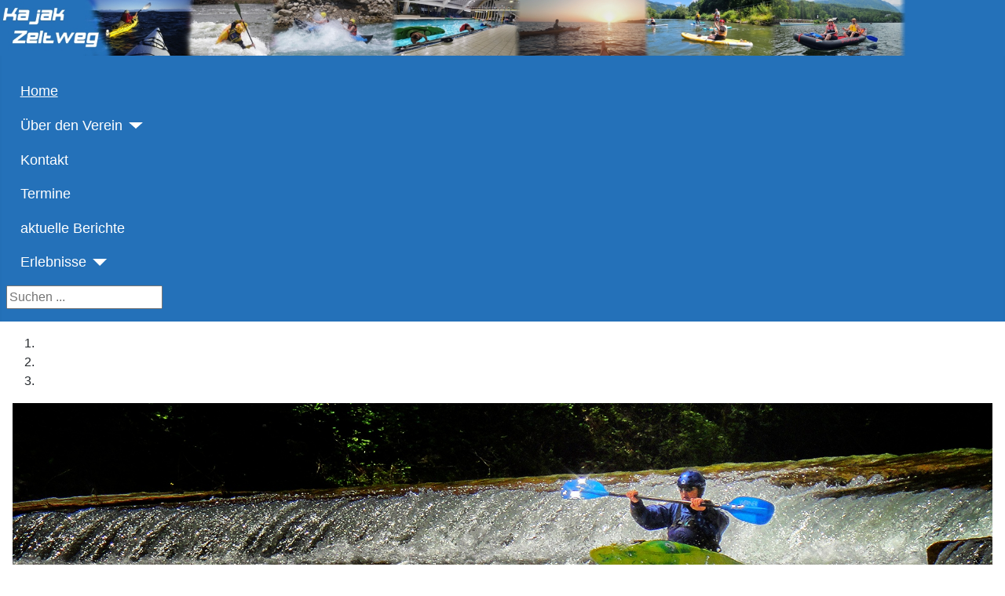

--- FILE ---
content_type: text/html; charset=utf-8
request_url: https://www.kajakzeltweg.at/
body_size: 4962
content:
<!DOCTYPE html>
<html lang="de-de" dir="ltr">
<head>
    <meta charset="utf-8">
	<meta name="robots" content="index, follow">
	<meta name="viewport" content="width=device-width, initial-scale=1">
	<meta name="description" content="Dies ist die Vereinshomepage der Sektion Paddeln (ATUS Zeltweg)">
	<meta name="generator" content="Joomla! - Open Source Content Management">
	<title>Kajak ZELTWEG | potsch noss</title>
	<link href="/media/system/images/joomla-favicon.svg" rel="icon" type="image/svg+xml">
	<link href="/media/system/images/favicon.ico" rel="alternate icon" type="image/vnd.microsoft.icon">
	<link href="/media/system/images/joomla-favicon-pinned.svg" rel="mask-icon" color="#000">
	<link href="https://www.kajakzeltweg.at/index.php/component/search/?id=1&amp;Itemid=261&amp;format=opensearch" rel="search" title="Suchen Kajak Zeltweg" type="application/opensearchdescription+xml">

    <link href="/media/system/css/joomla-fontawesome.css?5fb6e64c96eb02f5c3a5b27c698e51c6" rel="lazy-stylesheet" data-asset-name="fontawesome" /><noscript><link href="/media/system/css/joomla-fontawesome.css?5fb6e64c96eb02f5c3a5b27c698e51c6" rel="stylesheet" /></noscript>
	<link href="/media/templates/site/cassiopeia/css/template.css?5fb6e64c96eb02f5c3a5b27c698e51c6" rel="stylesheet" data-asset-name="template.cassiopeia.ltr" data-asset-dependencies="fontawesome" />
	<link href="/media/templates/site/cassiopeia/css/global/colors_standard.css?5fb6e64c96eb02f5c3a5b27c698e51c6" rel="stylesheet" data-asset-name="theme.colors_standard" />
	<link href="/media/templates/site/cassiopeia/css/vendor/joomla-custom-elements/joomla-alert.css?0.2.0" rel="stylesheet" data-asset-name="webcomponent.joomla-alert" />
	<link href="/media/templates/site/cassiopeia/css/user.css?5fb6e64c96eb02f5c3a5b27c698e51c6" rel="stylesheet" data-asset-name="template.user" data-asset-dependencies="template.active,template.active.language" />
	<link href="/components/com_sppagebuilder/assets/css/font-awesome-6.min.css?3e7e96fad5e237fb2d5a081c6cb11212" rel="stylesheet" />
	<link href="/components/com_sppagebuilder/assets/css/font-awesome-v4-shims.css?3e7e96fad5e237fb2d5a081c6cb11212" rel="stylesheet" />
	<link href="/components/com_sppagebuilder/assets/css/animate.min.css?3e7e96fad5e237fb2d5a081c6cb11212" rel="stylesheet" />
	<link href="/components/com_sppagebuilder/assets/css/sppagebuilder.css?3e7e96fad5e237fb2d5a081c6cb11212" rel="stylesheet" />
	<link href="/components/com_sppagebuilder/assets/css/dynamic-content.css?3e7e96fad5e237fb2d5a081c6cb11212" rel="stylesheet" />
	<link href="/media/com_icagenda/icicons/style.css?5fb6e64c96eb02f5c3a5b27c698e51c6" rel="stylesheet" />
	<style>:root {
		--hue: 214;
		--template-bg-light: #f0f4fb;
		--template-text-dark: #495057;
		--template-text-light: #ffffff;
		--template-link-color: var(--link-color);
		--template-special-color: #001B4C;
		
	}</style>
	<style>
#mod-custom307{background-image: url("/images/KAJAK-ZELTWEG---wallpaper.jpg");}
</style>
	<style>@media(min-width: 1400px) {.sppb-row-container { max-width: 1320px; }}</style>
	<style>.sp-page-builder .page-content #section-id-1767271163534{padding-right:0px;padding-left:0px;}#column-wrap-id-1767271163533{max-width:100%;flex-basis:100%;}@media (max-width:1199.98px) {#column-wrap-id-1767271163533{max-width:100%;flex-basis:100%;}}@media (max-width:991.98px) {#column-wrap-id-1767271163533{max-width:100%;flex-basis:100%;}}@media (max-width:767.98px) {#column-wrap-id-1767271163533{max-width:100%;flex-basis:100%;}}@media (max-width:575.98px) {#column-wrap-id-1767271163533{max-width:100%;flex-basis:100%;}}#sppb-addon-1767271639573{border-radius:0px;}@media (max-width:1199.98px) {#sppb-addon-1767271639573{border-radius:0px;}}@media (max-width:991.98px) {#sppb-addon-1767271639573{border-radius:0px;}}@media (max-width:767.98px) {#sppb-addon-1767271639573{border-radius:0px;}}@media (max-width:575.98px) {#sppb-addon-1767271639573{border-radius:0px;}}#sppb-addon-1767271639573 .sppb-carousel-inner > .sppb-item{transition-duration:600ms;}#sppb-addon-1767271639573 .sppb-carousel-text{text-align:center;}.sp-page-builder .page-content #section-id-1767277401241{padding-top:50px;padding-right:0px;padding-bottom:50px;padding-left:0px;margin-top:0px;margin-right:0px;margin-bottom:0px;margin-left:0px;}#column-wrap-id-1767277401239{max-width:50%;flex-basis:50%;}@media (max-width:1199.98px) {#column-wrap-id-1767277401239{max-width:50%;flex-basis:50%;}}@media (max-width:991.98px) {#column-wrap-id-1767277401239{max-width:100%;flex-basis:100%;}}@media (max-width:767.98px) {#column-wrap-id-1767277401239{max-width:100%;flex-basis:100%;}}@media (max-width:575.98px) {#column-wrap-id-1767277401239{max-width:100%;flex-basis:100%;}}#sppb-addon-1767277525196{box-shadow:0 0 0 0 #ffffff;}#sppb-addon-1767277525196{border-radius:0px;}#sppb-addon-wrapper-1767277525196{margin-top:0px;margin-right:0px;margin-bottom:30px;margin-left:0px;}@media (max-width:1199.98px) {#sppb-addon-wrapper-1767277525196{margin-top:0px;margin-right:0px;margin-bottom:20px;margin-left:0px;}}@media (max-width:991.98px) {#sppb-addon-wrapper-1767277525196{margin-top:0px;margin-right:0px;margin-bottom:20px;margin-left:0px;}}@media (max-width:767.98px) {#sppb-addon-wrapper-1767277525196{margin-top:0px;margin-right:0px;margin-bottom:10px;margin-left:0px;}}@media (max-width:575.98px) {#sppb-addon-wrapper-1767277525196{margin-top:0px;margin-right:0px;margin-bottom:10px;margin-left:0px;}}#column-wrap-id-1767277401240{max-width:50%;flex-basis:50%;}@media (max-width:1199.98px) {#column-wrap-id-1767277401240{max-width:50%;flex-basis:50%;}}@media (max-width:991.98px) {#column-wrap-id-1767277401240{max-width:100%;flex-basis:100%;}}@media (max-width:767.98px) {#column-wrap-id-1767277401240{max-width:100%;flex-basis:100%;}}@media (max-width:575.98px) {#column-wrap-id-1767277401240{max-width:100%;flex-basis:100%;}}.sp-page-builder .page-content #section-id-eff65420-8b63-44fa-ab3f-f200d2d57a8c{box-shadow:0 0 0 0 #FFFFFF;}.sp-page-builder .page-content #section-id-eff65420-8b63-44fa-ab3f-f200d2d57a8c{padding-top:75px;padding-right:0px;padding-bottom:75px;padding-left:0px;margin-top:0px;margin-right:0px;margin-bottom:0px;margin-left:0px;}#column-id-a930d162-d104-4991-bfc8-236f7505a325{box-shadow:0 0 0 0 #FFFFFF;}#column-wrap-id-a930d162-d104-4991-bfc8-236f7505a325{max-width:100%;flex-basis:100%;}@media (max-width:1199.98px) {#column-wrap-id-a930d162-d104-4991-bfc8-236f7505a325{max-width:100%;flex-basis:100%;}}@media (max-width:991.98px) {#column-wrap-id-a930d162-d104-4991-bfc8-236f7505a325{max-width:100%;flex-basis:100%;}}@media (max-width:767.98px) {#column-wrap-id-a930d162-d104-4991-bfc8-236f7505a325{max-width:100%;flex-basis:100%;}}@media (max-width:575.98px) {#column-wrap-id-a930d162-d104-4991-bfc8-236f7505a325{max-width:100%;flex-basis:100%;}}#sppb-addon-a6bbe5ae-c736-495c-ae4f-1ae213671fff{box-shadow:0 0 0 0 #FFFFFF;}</style>
	<style>div.mod_search40 input[type="search"]{ width:auto; }</style>

    <script src="/media/vendor/metismenujs/js/metismenujs.js?1.4.0" defer data-asset-name="metismenujs"></script>
	<script src="/media/vendor/jquery/js/jquery.js?3.7.1" data-asset-name="jquery"></script>
	<script src="/media/legacy/js/jquery-noconflict.js?647005fc12b79b3ca2bb30c059899d5994e3e34d" data-asset-name="jquery-noconflict" data-asset-dependencies="jquery"></script>
	<script src="/media/templates/site/cassiopeia/js/mod_menu/menu-metismenu.js?5fb6e64c96eb02f5c3a5b27c698e51c6" defer data-asset-name="metismenu" data-asset-dependencies="metismenujs"></script>
	<script type="application/json" class="joomla-script-options new">{
    "joomla.jtext": {
        "ERROR": "Fehler",
        "MESSAGE": "Nachricht",
        "NOTICE": "Hinweis",
        "WARNING": "Warnung",
        "JCLOSE": "Schlie\u00dfen",
        "JOK": "OK",
        "JOPEN": "\u00d6ffnen"
    },
    "system.paths": {
        "root": "",
        "rootFull": "https:\/\/www.kajakzeltweg.at\/",
        "base": "",
        "baseFull": "https:\/\/www.kajakzeltweg.at\/"
    },
    "csrf.token": "acc577d9267f5951ee30ae977d1d6ee0"
}</script>
	<script src="/media/system/js/core.js?37ffe4186289eba9c5df81bea44080aff77b9684" data-asset-name="core"></script>
	<script src="/media/system/js/messages-es5.js?c29829fd2432533d05b15b771f86c6637708bd9d" nomodule defer data-asset-name="messages-legacy" data-asset-dependencies="core"></script>
	<script src="/media/templates/site/cassiopeia/js/template.js?5fb6e64c96eb02f5c3a5b27c698e51c6" defer data-asset-name="template.cassiopeia" data-asset-dependencies="core"></script>
	<script src="/media/system/js/messages.js?7f7aa28ac8e8d42145850e8b45b3bc82ff9a6411" type="module" data-asset-name="messages" data-asset-dependencies="messages-legacy"></script>
	<script src="/components/com_sppagebuilder/assets/js/common.js"></script>
	<script src="/components/com_sppagebuilder/assets/js/dynamic-content.js?3e7e96fad5e237fb2d5a081c6cb11212"></script>
	<script src="/components/com_sppagebuilder/assets/js/jquery.parallax.js?3e7e96fad5e237fb2d5a081c6cb11212"></script>
	<script src="/components/com_sppagebuilder/assets/js/sppagebuilder.js?3e7e96fad5e237fb2d5a081c6cb11212" defer></script>
	<meta property="article:author" content="Michael Pirkopf"/>
	<meta property="article:published_time" content="2026-01-01 12:36:46"/>
	<meta property="article:modified_time" content="2026-01-03 15:33:47"/>
	<meta property="og:locale" content="de_DE" />
	<meta property="og:title" content="Kajak ZELTWEG | potsch noss" />
	<meta property="og:type" content="website" />
	<meta property="og:url" content="https://www.kajakzeltweg.at/" />
	<meta property="og:site_name" content="Kajak Zeltweg" />
	<meta name="twitter:card" content="summary" />
	<meta name="twitter:title" content="Kajak ZELTWEG | potsch noss" />
	<meta name="twitter:site" content="@Kajak Zeltweg" />

</head>

<body class="site com_sppagebuilder wrapper-static view-page no-layout no-task itemid-189">
    <header class="header container-header full-width">

                    <div class="container-topbar">
            
<div class="mod-custom custom banner-overlay" id="mod-custom307">
    <div class="overlay">
        <p><img src="/images/kajak/kajak/logo/Header_Kajakzeltweg_large.jpg" width="1920" height="106" /></p>    </div>
</div>

            </div>
        
        
        
                    <div class="grid-child container-nav">
                                    <ul class="mod-menu mod-menu_dropdown-metismenu metismenu mod-list ">
<li class="metismenu-item item-189 level-1 default current active"><a href="/index.php" aria-current="page">Home</a></li><li class="metismenu-item item-279 level-1 deeper parent"><a href="/index.php/ueber-den-verein" >Über den Verein</a><button class="mm-collapsed mm-toggler mm-toggler-link" aria-haspopup="true" aria-expanded="false" aria-label="Über den Verein"></button><ul class="mm-collapse"><li class="metismenu-item item-344 level-2"><a href="/index.php/ueber-den-verein/einstieg-in-den-kajaksport-bei-uns" >Einstieg in den Kajaksport</a></li><li class="metismenu-item item-294 level-2"><a href="/index.php/ueber-den-verein/verhaltensregeln-preisliste" >Verhaltensregeln &amp; Preisliste</a></li><li class="metismenu-item item-295 level-2"><a href="/index.php/ueber-den-verein/vorteile-einer-mitgliedschaft" >Mitgliedschaft</a></li><li class="metismenu-item item-342 level-2"><a href="/index.php/ueber-den-verein/unser-bootshaus" >Unser Bootshaus</a></li><li class="metismenu-item item-343 level-2"><a href="/index.php/ueber-den-verein/unsere-vereinsboote" >Unsere Vereinsboote</a></li></ul></li><li class="metismenu-item item-280 level-1"><a href="/index.php/kontakt" >Kontakt</a></li><li class="metismenu-item item-278 level-1"><a href="/index.php/veranstaltungen" >Termine</a></li><li class="metismenu-item item-297 level-1"><a href="/index.php/aktuelle-berichte" >aktuelle Berichte </a></li><li class="metismenu-item item-282 level-1 deeper parent"><a href="/index.php/erlebnisse" >Erlebnisse</a><button class="mm-collapsed mm-toggler mm-toggler-link" aria-haspopup="true" aria-expanded="false" aria-label="Erlebnisse"></button><ul class="mm-collapse"><li class="metismenu-item item-299 level-2"><a href="/index.php/erlebnisse/bilderarchiv" >Bildergalerie</a></li></ul></li></ul>

                                                    <div class="container-search">
                        <div class="search mod_search40">
	<form action="/index.php" method="post" class="form-inline" role="search">
		<label for="mod-search-searchword40" class="element-invisible">Suchen ...</label> <input name="searchword" id="mod-search-searchword40" maxlength="200"  class="inputbox search-query input-medium" type="search" size="20" placeholder="Suchen ..." />		<input type="hidden" name="task" value="search" />
		<input type="hidden" name="option" value="com_search" />
		<input type="hidden" name="Itemid" value="261" />
	</form>
</div>

                    </div>
                            </div>
            </header>

    <div class="site-grid">
        
        
        
        
        <div class="grid-child container-component">
            
            
            <div id="system-message-container" aria-live="polite"></div>

            <main>
            

<div id="sp-page-builder" class="sp-page-builder  page-1 " x-data="easystoreProductList">

	
	

	
	<div class="page-content builder-container" x-data="easystoreProductDetails">

				<div id="section-id-1767271163534" class="sppb-section home-slider" ><div class="sppb-container-inner"><div class="sppb-row sppb-no-gutter"><div class="sppb-col-md-12  " id="column-wrap-id-1767271163533"><div id="column-id-1767271163533" class="sppb-column " ><div class="sppb-column-addons"><div id="sppb-addon-wrapper-1767271639573" class="sppb-addon-wrapper  addon-root-carousel"><div id="sppb-addon-1767271639573" class="clearfix  "     ><div id="sppb-carousel-1767271639573" data-interval="5000" class="sppb-carousel sppb-slide homepage-slider" data-sppb-ride="sppb-carousel"><ol class="sppb-carousel-indicators"><li data-sppb-target="#sppb-carousel-1767271639573"  class="active"  data-sppb-slide-to="0"></li>
<li data-sppb-target="#sppb-carousel-1767271639573"   data-sppb-slide-to="1"></li>
<li data-sppb-target="#sppb-carousel-1767271639573"   data-sppb-slide-to="2"></li>
</ol><div class="sppb-carousel-inner"><div class="sppb-item sppb-item-17672716395730  sppb-item-has-bg active"><img src="/images/kajak/kajak/slider/slider1.jpg" alt=""><div class="sppb-carousel-item-inner"><div class="sppb-carousel-caption"><div class="sppb-carousel-text"></div></div></div></div><div class="sppb-item sppb-item-17672716395731  sppb-item-has-bg"><img src="/images/kajak/kajak/slider/slider2.jpg" alt=""><div class="sppb-carousel-item-inner"><div class="sppb-carousel-caption"><div class="sppb-carousel-text"></div></div></div></div><div class="sppb-item sppb-item-17672716395732  sppb-item-has-bg"><img src="/images/kajak/kajak/slider/slider3.jpg" alt=""><div class="sppb-carousel-item-inner"><div class="sppb-carousel-caption"><div class="sppb-carousel-text"></div></div></div></div></div><a href="#sppb-carousel-1767271639573" class="sppb-carousel-arrow left sppb-carousel-control" data-slide="prev" aria-label="Previous"><i class="fa fa-chevron-left" aria-hidden="true"></i></a><a href="#sppb-carousel-1767271639573" class="sppb-carousel-arrow right sppb-carousel-control" data-slide="next" aria-label="Next"><i class="fa fa-chevron-right" aria-hidden="true"></i></a></div></div></div></div></div></div></div></div></div><section id="section-id-1767277401241" class="sppb-section" ><div class="sppb-row-container"><div class="sppb-row"><div class="sppb-col-md-6  " id="column-wrap-id-1767277401239"><div id="column-id-1767277401239" class="sppb-column " ><div class="sppb-column-addons"><div id="sppb-addon-wrapper-1767277525196" class="sppb-addon-wrapper  addon-root-module"><div id="sppb-addon-1767277525196" class="clearfix  "     ><div class="sppb-addon sppb-addon-module "><div class="sppb-addon-content">
<div id="mod-custom280" class="mod-custom custom">
    <p><br />Unter der Anleitung von gepr&uuml;ften Kajaklehrern kann ein Anf&auml;nger die Grundlagen des Kajaksports erlernen und in weiterer Folge seine Technik immer weiter verbessern und perfektionieren, um das Wildwasser in vollen Z&uuml;gen genie&szlig;en zu k&ouml;nnen.&nbsp;</p>
<p>Freude am Sport, gute Laune und Naturverbundenheit ist uns wichtig.</p>
<h2><strong>Potschnoss</strong></h2>
<p>&nbsp;</p></div>
</div></div></div></div></div></div></div><div class="sppb-col-md-6  " id="column-wrap-id-1767277401240"><div id="column-id-1767277401240" class="sppb-column " ><div class="sppb-column-addons"><div id="sppb-addon-wrapper-1767277548734" class="sppb-addon-wrapper  addon-root-video"><div id="sppb-addon-1767277548734" class="clearfix  "     ><div class="sppb-addon sppb-addon-video "><div class="sppb-video-block sppb-embed-responsive sppb-embed-responsive-16by9"><iframe class="sppb-embed-responsive-item" src="//www.youtube.com/embed/W-NWNDYYRE4?iv_load_policy=3&rel=0"  title="YouTube video player" allow="accelerometer" webkitAllowFullScreen mozallowfullscreen allowFullScreen loading="lazy" ></iframe></div></div></div></div></div></div></div></div></div></section><section id="section-id-eff65420-8b63-44fa-ab3f-f200d2d57a8c" class="sppb-section" ><div class="sppb-row-container"><div class="sppb-row"><div class="sppb-row-column  " id="column-wrap-id-a930d162-d104-4991-bfc8-236f7505a325"><div id="column-id-a930d162-d104-4991-bfc8-236f7505a325" class="sppb-column " ><div class="sppb-column-addons"><div id="sppb-addon-wrapper-a6bbe5ae-c736-495c-ae4f-1ae213671fff" class="sppb-addon-wrapper  addon-root-module"><div id="sppb-addon-a6bbe5ae-c736-495c-ae4f-1ae213671fff" class="clearfix  "     ><div class="sppb-addon sppb-addon-module "><div class="sppb-addon-content">
<div id="mod-custom218" class="mod-custom custom">
    <div class="uk-grid uk-grid-match uk-margin-large-bottom" data-uk-grid-margin="" data-uk-grid-match="{target:'.uk-panel'}" data-uk-scrollspy="{cls:'uk-animation-fade', repeat: true}">
<div class="uk-width-medium-1-2">
<div class="uk-panel">
<h3 class="uk-h1 uk-margin-small-top">Viel Spaß auf unserer Homepage...</h3>
</div>
</div>
</div>
<p>Solltest du Interesse an unseren Angeboten haben, dann sind wir gerne bereit, dir nähere Auskünfte zu geben.<br />Angebote und Leihmöglichkeiten für Nichtmitglieder findest du hier: <a href="/index.php/ueber-den-verein/verhaltensregeln-preisliste">Verhaltensregeln und Verleihgebühr</a> ...<br /><br />Vorteile einer Mitgliedschaft zu unserem Verein und das Anmeldeformular dazu findest du hier: <a href="/index.php/ueber-den-verein/vorteile-einer-mitgliedschaft">Mitgliedschaft</a> ...</p>
<p>Wo und wie du uns erreichen kannst, findest du im Menü "<a title="Kontakt KAJAK ZELTWEG" href="/index.php/kontakt">Kontakt</a>" ...</p>
<p> </p></div>
</div></div></div></div></div></div></div></div></div></section>
			</div>

	</div>
            </main>
            
        </div>

        
        
            </div>

        <footer class="container-footer footer full-width">
        <div class="grid-child">
            
<div id="mod-custom214" class="mod-custom custom">
    <p>&nbsp;</p>
<p><img src="/images/kajak/logo/Kajak-Zeltweg-Logo.svg" alt="Kajak Zeltweg" width="200" height="71" /></p>
<p class="tm-brand">ATUS Zeltweg Sektion Paddeln<br /><span style="font-size: 12pt;">Vereinshomepage - mit aktuellen Infos &uuml;ber den Verein und zu <br />unseren&nbsp;</span><span style="font-size: 12pt;">Aktivit&auml;ten - wie Anf&auml;ngerkursen,&nbsp;Ausfl&uuml;gen<br /></span><span style="font-size: 12pt;">oder&nbsp;</span><span style="font-size: 12pt;">Flussbefahrungen</span></p>
<p class="tm-brand"><br /><br /></p></div>

        </div>
    </footer>
    
    
    
</body>
</html>


--- FILE ---
content_type: text/css
request_url: https://www.kajakzeltweg.at/media/templates/site/cassiopeia/css/user.css?5fb6e64c96eb02f5c3a5b27c698e51c6
body_size: 190
content:
/* Primärfarben für das gesamte Template anpassen */
:root {
    --cassiopeia-color-primary: #2471b9;
    --cassiopeia-color-hover: #1b568d; /* Etwas dunkler für den Hover-Effekt */
    --cassiopeia-color-link: #2471b9;
}

/* Den Header-Hintergrund (inkl. Topbar-Bereich) einfärben */
.container-header, .container-topbar {
    background-color: #2471b9;
    background-image: none; /* Entfernt das Standard-Pünktchen-Muster */
    color: #ffffff; /* Textfarbe auf Weiß setzen für bessere Lesbarkeit */
}

/* Falls Sie das Menü weiß auf blauem Grund haben möchten */
.container-header .mod-menu {
    --cassiopeia-menu-link-color: #ffffff;
    --cassiopeia-menu-link-hover-color: #e0e0e0;
}

--- FILE ---
content_type: image/svg+xml
request_url: https://www.kajakzeltweg.at/images/kajak/logo/Kajak-Zeltweg-Logo.svg
body_size: 11390
content:
<?xml version="1.0" encoding="utf-8"?>
<!-- Generator: Adobe Illustrator 16.0.0, SVG Export Plug-In . SVG Version: 6.00 Build 0)  -->
<!DOCTYPE svg PUBLIC "-//W3C//DTD SVG 1.1//EN" "http://www.w3.org/Graphics/SVG/1.1/DTD/svg11.dtd">
<svg version="1.1" id="Ebene_1" xmlns="http://www.w3.org/2000/svg" xmlns:xlink="http://www.w3.org/1999/xlink" x="0px" y="0px"
	 width="481.457px" height="188.492px" viewBox="0 0 481.457 188.492" enable-background="new 0 0 481.457 188.492"
	 xml:space="preserve">
<g>
	
		<ellipse transform="matrix(0.9598 0.2807 -0.2807 0.9598 44.0928 -83.7632)" fill="#0D71B9" cx="314.467" cy="112.048" rx="135.61" ry="20.673"/>
	<path fill="#9AC6E4" d="M234.696,74.535c1.537,1.936,3.158,3.787,4.89,5.527c1.715,1.756,3.511,3.424,5.375,5.008
		c3.726,3.17,7.653,6.086,11.748,8.746c8.166,5.357,16.822,9.928,25.687,14.031c8.871,4.096,17.959,7.73,27.169,11.035
		c4.608,1.646,9.237,3.236,13.903,4.721c4.661,1.502,9.345,2.938,14.055,4.289c18.829,5.445,37.956,9.92,57.239,13.717
		c19.286,3.813,38.734,6.883,58.296,9.689c-19.765-0.342-39.508-2.156-59.095-5.092c-19.582-2.965-39.021-7.09-58.092-12.617
		c-4.765-1.395-9.51-2.857-14.224-4.424c-4.708-1.584-9.396-3.23-14.036-5.018c-4.64-1.785-9.249-3.656-13.795-5.68
		c-4.552-2.008-9.045-4.158-13.468-6.445c-8.834-4.594-17.414-9.756-25.323-15.846c-1.97-1.531-3.897-3.117-5.77-4.764
		c-1.87-1.648-3.696-3.35-5.417-5.152c-1.727-1.797-3.38-3.66-4.923-5.609C237.39,78.691,235.951,76.666,234.696,74.535z"/>
	<path fill="#9AC6E4" d="M232.85,77.312c1.307,2.098,2.707,4.123,4.229,6.049c1.504,1.939,3.1,3.801,4.77,5.586
		c3.342,3.574,6.912,6.918,10.677,10.027c7.504,6.25,15.583,11.777,23.924,16.861c8.347,5.08,16.962,9.727,25.735,14.059
		c4.392,2.158,8.81,4.266,13.276,6.271c4.459,2.021,8.949,3.982,13.475,5.859c18.087,7.553,36.581,14.176,55.307,20.143
		c18.728,5.982,37.699,11.248,56.814,16.262c-19.597-2.59-39.007-6.639-58.131-11.783c-19.117-5.176-37.961-11.486-56.28-19.146
		c-4.573-1.928-9.121-3.924-13.626-6.016c-4.497-2.109-8.969-4.279-13.374-6.582c-4.406-2.301-8.772-4.686-13.059-7.213
		c-4.294-2.514-8.513-5.16-12.647-7.938c-8.253-5.568-16.189-11.674-23.354-18.625c-1.783-1.744-3.519-3.539-5.19-5.389
		c-1.67-1.85-3.291-3.748-4.795-5.734c-1.511-1.982-2.941-4.021-4.253-6.133C235.053,81.748,233.854,79.572,232.85,77.312z"/>
	<path fill="#9AC6E4" d="M254.705,80.707c2.303-0.9,4.686-1.607,7.097-2.207c2.416-0.58,4.868-1.025,7.335-1.373
		c2.467-0.357,4.953-0.566,7.442-0.709s4.984-0.197,7.479-0.186c9.981,0.092,19.919,1.328,29.703,3.168
		c4.893,0.932,9.754,2.014,14.575,3.246c4.825,1.213,9.607,2.586,14.358,4.045c4.753,1.461,9.458,3.059,14.14,4.719
		c4.675,1.68,9.312,3.457,13.92,5.301c18.415,7.426,36.254,16.184,53.489,25.939c17.221,9.783,33.872,20.545,49.632,32.479
		c-17.122-9.869-34.316-19.459-51.842-28.367c-17.515-8.92-35.323-17.207-53.498-24.547c-4.538-1.846-9.109-3.607-13.703-5.305
		c-4.587-1.713-9.212-3.318-13.852-4.869c-9.286-3.088-18.679-5.838-28.187-8.092c-9.506-2.246-19.139-3.992-28.869-4.822
		c-4.863-0.434-9.753-0.564-14.642-0.371c-2.444,0.096-4.887,0.299-7.319,0.621C259.528,79.677,257.109,80.132,254.705,80.707z"/>
</g>
<path fill="#FFFFFF" d="M387.03,131.269c-8.655-6.432-107.018-25.41-130.201-40.805c-2.621-1.74-4.672-3.861-6.267-6.199
	c0.711-2.844,1.76-6.822,2.094-7.248c0.042-0.053,0.086-0.092,0.13-0.135c0.799,0.834,1.647,1.621,2.537,2.352
	c2.637,2.154,5.59,3.879,8.632,5.359c3.046,1.484,6.212,2.689,9.407,3.775c6.397,2.166,12.953,3.75,19.519,5.199
	c1.641,0.354,3.285,0.719,4.955,1.02c1.662,0.303,3.325,0.57,4.989,0.826c3.328,0.506,6.658,0.951,9.99,1.377
	c6.666,0.83,13.336,1.566,20.005,2.305l20.005,2.156c3.333,0.363,6.663,0.748,9.991,1.137c3.329,0.387,6.655,0.797,9.976,1.25
	c3.321,0.439,6.636,0.93,9.935,1.506c1.649,0.287,3.294,0.605,4.926,0.979c1.631,0.373,3.26,0.781,4.818,1.404
	c-1.521-0.711-3.135-1.213-4.748-1.68c-1.619-0.453-3.254-0.846-4.895-1.213c-3.282-0.729-6.588-1.33-9.897-1.906
	c-6.626-1.113-13.275-2.055-19.932-2.924c-6.653-0.889-13.321-1.654-19.979-2.463c-6.664-0.775-13.326-1.547-19.974-2.385
	c-3.324-0.412-6.646-0.842-9.952-1.33c-1.653-0.244-3.303-0.504-4.941-0.797c-1.633-0.289-3.268-0.629-4.91-0.961
	c-6.553-1.352-13.07-2.875-19.438-4.855c-3.181-0.998-6.311-2.146-9.344-3.502c-3.027-1.361-5.951-2.971-8.584-4.979
	c-0.786-0.596-1.539-1.236-2.259-1.914c0.316,0.035,0.681,0.158,1.124,0.307c0.787-0.559,1.346-3.107,1.53-3.664
	c0.094-0.279,0.715-0.512,1.422-0.686c8.355,7.064,21.184,11.682,37.837,15.416c36.785,8.248,96.197,8.656,102.133,8.16
	C397.664,96.152,399.395,123.355,387.03,131.269z M251.843,75.845c-0.967,3.912-1.898,7.691-2.763,11.199
	c-2.813,11.41-4.904,19.928-5.073,20.717l-2.176-0.467c0.177-0.824,2.331-9.602,5.212-21.287c0.252-1.021,0.51-2.066,0.771-3.131
	c0.198-0.805,0.399-1.617,0.603-2.441c-0.467-1.027-0.867-2.074-1.208-3.135c0.804-0.258,1.597-0.418,2.106-0.506
	c0.087-0.352,0.174-0.703,0.261-1.057c-0.806,0.271-1.475,0.514-1.896,0.26c-0.746-0.447,0.095-3.672,0.688-5.631
	c0.071-0.234,0.139-0.451,0.2-0.643c0.168-0.527,0.286-0.867,0.286-0.867s0.832-0.029,2.482-0.248
	c0.083-0.338,0.167-0.676,0.25-1.014c-0.821,0.02-1.674,0.039-2.594,0.148c-0.307,0.189-0.6,0.516-0.873,0.938
	c-0.882-2.229-1.394-4.615-1.554-7.027c0.023,1.678,0.203,3.359,0.577,5.006c0.19,0.83,0.433,1.648,0.722,2.451
	c-0.717,1.316-1.267,3.256-1.514,4.961c-1.854-8.668-0.328-17.326,0.647-20.145c0.784,4.702,2.438,8.78,4.913,12.352
	c0.125-0.504,0.249-1.008,0.374-1.514c-2.678-4.201-4.606-10.838-4.606-10.838c1.604,0.739,3.872,1.603,6.651,2.563
	c3.793-15.345,7.277-29.421,8.481-34.281c-0.276-0.442-0.257-1.017-0.048-1.853c0.464-1.854-2.35-0.618-2.35-0.618
	s0.865-5.874,3.926-4.761s3.246,4.173,5.101,6.027c1.854,1.855,6.77,4.699,11.313,6.461c-1.345,4.668,0.34,6.739,1.917,10.634
	c-4.575-2.597-13.706-13.721-17.322-14.647c-0.185-0.048-0.354-0.095-0.518-0.141c-1.301,5.255-4.7,18.99-8.385,33.896
	c3.495,1.165,7.631,2.453,12.168,3.827c1.341-1.063,2.391-1.952,2.959-2.378c1.854-1.391,3.895-5.657,6.213-10.201
	s4.668-6.337,7.729-7.913c4.234,0.618,9.459-0.649,9.459-0.649s9.026,7.913,9.521,21.392c1.978-5.318-2.782-17.086-6.554-22.712
	c2.349-1.112,3.261-3.146,3.261-3.146c4.962,0.835,8.671,13.4,10.155,23.509c1.483,10.108,3.616,9.645,4.358,14.096
	c0.129,0.773,0.228,1.504,0.309,2.205c7.897,2.514,14.914,4.926,20.001,7.068c21.144,8.902,52.611,11.498,59.906,12.488
	c-7.171,0.988-33.431-0.434-33.431-0.434l4.745-1.762c0,0-17.125-3.123-20.588-3.492c-3.461-0.371-24.544,1.359-24.544,1.359
	l-7.729-1.176c0,0,22.257-1.73,26.461-2.719c-6.292-2.164-15.789-5.092-24.546-7.717c0.086,1.865,0.107,3.674,0.249,5.738
	c-0.093,0.711-5.285,4.018-11.499,3.463c-5.483-0.492-17.929-3.463-23.462-5.658c0,0,5.286-3.432,8.253-5.008
	c0.55-1.162,0.808-2.789,0.819-4.637l-25.796,1.828l-2.597-1.549l26.584-2.104c0,0-8.019-2.434-14.66-4.49
	c-1.026,0.863-2.041,1.584-2.99,2.049c-3.258,1.602-8.696,2.391-12.283,3.131c-2.234,0.459-3.752,0.9-3.574,1.506
	c0,0,0.093,2.133-1.392,2.875c-0.548-0.428-1.105-0.635-1.653-0.707c-0.105-0.014-0.211-0.021-0.314-0.025
	C251.938,75.458,251.89,75.652,251.843,75.845z M289.06,53.927c1.85,2.1,3.308,4.467,4.477,6.954c0.57,1.25,1.09,2.521,1.49,3.83
	c0.412,1.303,0.741,2.631,0.93,3.977c0.208,1.342,0.281,2.703,0.176,4.041c-0.092,1.34-0.4,2.658-0.948,3.869
	c-0.555,1.205-1.387,2.291-2.456,3.119c-1.061,0.848-2.335,1.428-3.668,1.846c1.387-0.178,2.764-0.629,3.983-1.398
	c1.216-0.773,2.237-1.885,2.918-3.178c0.701-1.287,1.059-2.729,1.221-4.162c0.146-1.439,0.075-2.885-0.125-4.299
	c-0.438-2.83-1.402-5.543-2.748-8.033C292.962,58.01,291.236,55.699,289.06,53.927z M283.815,55.503c0,0-3.051,4.322-6.634,8.088
	c4.172,1.232,8.533,2.51,12.942,3.807C289.125,62.271,286.814,57.081,283.815,55.503z M268.334,64.892
	c-2.416,1.6-5.105,2.791-7.919,3.688c2.92-0.445,5.789-1.434,8.378-2.951c1.301-0.746,2.512-1.648,3.649-2.629
	c1.128-0.994,2.16-2.094,3.106-3.258c0.931-1.177,1.779-2.412,2.542-3.695c0.752-1.288,1.447-2.604,2.069-3.947
	c0.637-1.338,1.208-2.697,1.82-4.028c0.301-0.669,0.619-1.327,0.976-1.963c0.362-0.63,0.759-1.252,1.323-1.732
	c-0.637,0.386-1.139,0.969-1.58,1.565c-0.444,0.601-0.826,1.241-1.202,1.88c-0.733,1.289-1.413,2.597-2.109,3.888
	c-1.396,2.576-2.883,5.089-4.706,7.337C272.882,61.308,270.748,63.292,268.334,64.892z M256.313,67.746
	c0.289-0.059,0.582-0.121,0.888-0.188c2.582-0.559,5.463-2.217,7.995-3.973C263.465,63.431,258.012,65.265,256.313,67.746z
	 M254.032,66.98c-0.039,0.156-0.078,0.314-0.117,0.471c-0.064,0.264-0.13,0.527-0.194,0.789c0.384-0.066,0.792-0.141,1.221-0.223
	c0.156-0.029,0.313-0.059,0.477-0.09C254.946,67.732,254.483,67.412,254.032,66.98z M284.426,37.42
	c1.819,1.358,3.438,1.483,3.438,1.483s8.841,0,8.841-2.967c-1.545-1.423-2.867-2.407-1.391-4.916
	c1.435-2.435,0.254-8.263-5.146-8.187c-1.934,0.027-5.425,0.305-7.496,2.777C281.45,27.07,279.761,33.935,284.426,37.42z"/>
<path fill="#FFFFFF" d="M38.35,53.971L57.69,79.738H41.814L28.396,63.295v16.443H14.977V30.85h13.419v16.443L41.814,30.85H58.32
	L38.35,53.971z"/>
<path fill="#FFFFFF" d="M93.222,79.738l-2.52-6.741H75.645l-2.52,6.741H59.328L77.409,30.85h11.529l18.081,48.888H93.222z
	 M83.205,48.679l-3.906,12.915h7.749L83.205,48.679z"/>
<path fill="#FFFFFF" d="M143.118,53.404c0,3.865-0.746,7.487-2.236,10.868c-1.491,3.381-3.518,6.332-6.08,8.851
	c-2.563,2.52-5.555,4.505-8.978,5.954c-3.424,1.449-7.067,2.174-10.931,2.174c-0.966,0-1.943-0.053-2.929-0.158
	c-0.987-0.105-2.048-0.263-3.182-0.473l2.52-12.537c0.63,0.126,1.197,0.21,1.701,0.252c0.504,0.042,0.986,0.063,1.449,0.063
	c2.142,0,4.168-0.41,6.08-1.229c1.911-0.819,3.58-1.922,5.008-3.308c1.428-1.386,2.552-3.024,3.371-4.914
	c0.819-1.89,1.229-3.906,1.229-6.048V30.85h12.978V53.404z"/>
<path fill="#FFFFFF" d="M175.438,79.738l-2.52-6.741h-15.057l-2.52,6.741h-13.797l18.081-48.888h11.529l18.081,48.888H175.438z
	 M165.421,48.679l-3.906,12.915h7.749L165.421,48.679z"/>
<path fill="#FFFFFF" d="M219.221,53.971l19.342,25.767h-15.877l-13.418-16.443v16.443h-13.419V30.85h13.419v16.443l13.418-16.443
	h16.506L219.221,53.971z"/>
<g>
	<path fill="#FFFFFF" d="M16.347,122.931v-1.646l14.194-25.474H15.267v-9.354h30.315v1.645l-14.194,25.475H45.91v9.354H16.347z"/>
	<path fill="#FFFFFF" d="M51.737,122.931V91.958h24.581v7.755H59.916v3.807h15.51v7.803h-15.51v3.807h16.403v7.803H51.737z"/>
	<path fill="#FFFFFF" d="M82.333,122.931V91.958h8.695v23.124h16.074v7.85H82.333z"/>
	<path fill="#FFFFFF" d="M127.125,99.995h-7.99v22.937h-8.836V99.995h-7.99l-0.752-0.752v-7.285h26.32v7.285L127.125,99.995z"/>
	<path fill="#FFFFFF" d="M164.161,122.931h-6.956l-4.606-12.597l-4.653,12.597h-6.956l-11.468-30.974h9.447l5.499,14.853
		l5.499-14.853h5.264l5.452,14.853l5.499-14.853h9.447L164.161,122.931z"/>
	<path fill="#FFFFFF" d="M177.603,122.931V91.958h24.582v7.755h-16.403v3.807h15.511v7.803h-15.511v3.807h16.403v7.803H177.603z"/>
	<path fill="#FFFFFF" d="M229.021,122.931v-0.658c-2.225,1.064-4.559,1.598-7.004,1.598c-2.286,0-4.417-0.423-6.391-1.27
		c-1.975-0.846-3.683-2.004-5.123-3.478c-1.441-1.472-2.569-3.203-3.384-5.193c-0.815-1.989-1.223-4.128-1.223-6.415
		c0-2.256,0.415-4.379,1.246-6.369c0.829-1.989,1.974-3.736,3.431-5.24s3.173-2.694,5.146-3.572
		c1.974-0.877,4.089-1.316,6.344-1.316c2.445,0,4.771,0.538,6.98,1.613s4.174,2.642,5.898,4.697l-7.191,4.829
		c-1.691-1.755-3.572-2.632-5.641-2.632c-1.096,0-2.107,0.221-3.03,0.66c-0.925,0.439-1.724,1.021-2.396,1.744
		c-0.675,0.723-1.207,1.571-1.599,2.545c-0.392,0.975-0.587,1.996-0.587,3.064s0.195,2.082,0.587,3.041
		c0.392,0.958,0.924,1.807,1.599,2.545c0.673,0.738,1.472,1.32,2.396,1.744c0.923,0.424,1.935,0.637,3.03,0.637
		c1.035,0,2.029-0.213,2.986-0.635c0.955-0.424,1.777-1.011,2.467-1.764h-4.889v-7.989h13.959v17.813H229.021z"/>
</g>
</svg>
